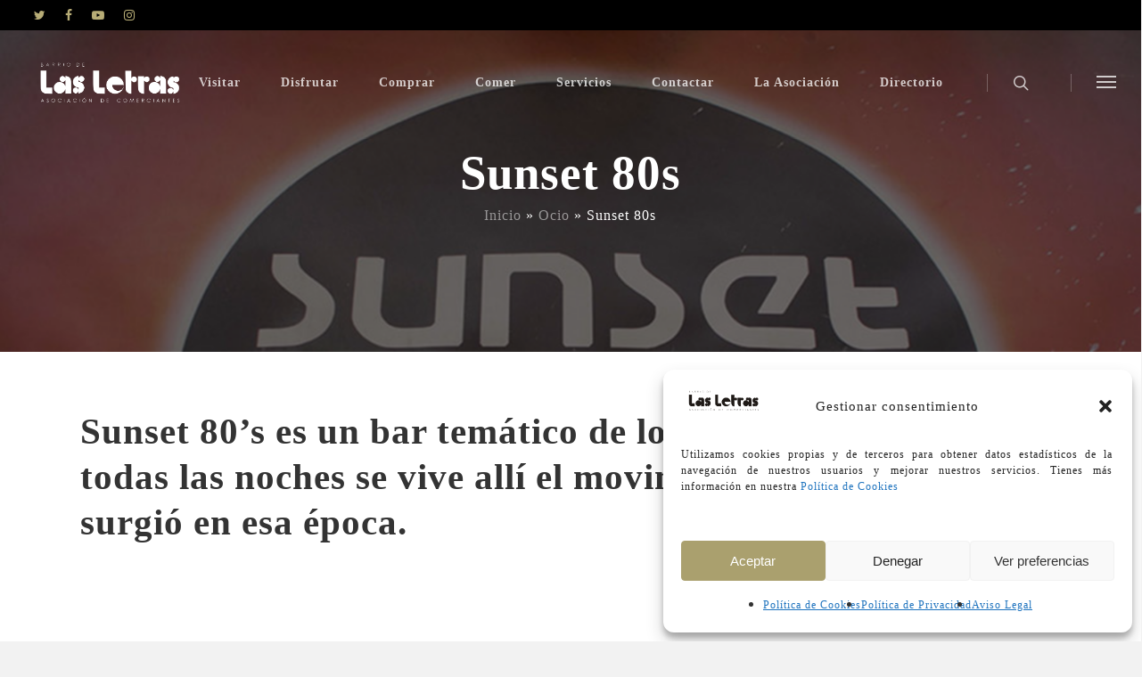

--- FILE ---
content_type: text/plain
request_url: https://www.google-analytics.com/j/collect?v=1&_v=j102&a=1369657178&t=pageview&_s=1&dl=https%3A%2F%2Fbarrioletras.com%2Focio%2Fsunset-80s%2F&ul=en-us%40posix&dt=Sunset%2080s%20-%20Asociaci%C3%B3n%20de%20Comerciantes%20Barrio%20de%20las%20Letras&sr=1280x720&vp=1280x720&_u=IEBAAEABAAAAACAAI~&jid=669318641&gjid=1960260356&cid=2059295677.1770145244&tid=UA-136590141-1&_gid=111092540.1770145244&_r=1&_slc=1&z=290700582
body_size: -286
content:
2,cG-TM80VHFC0V